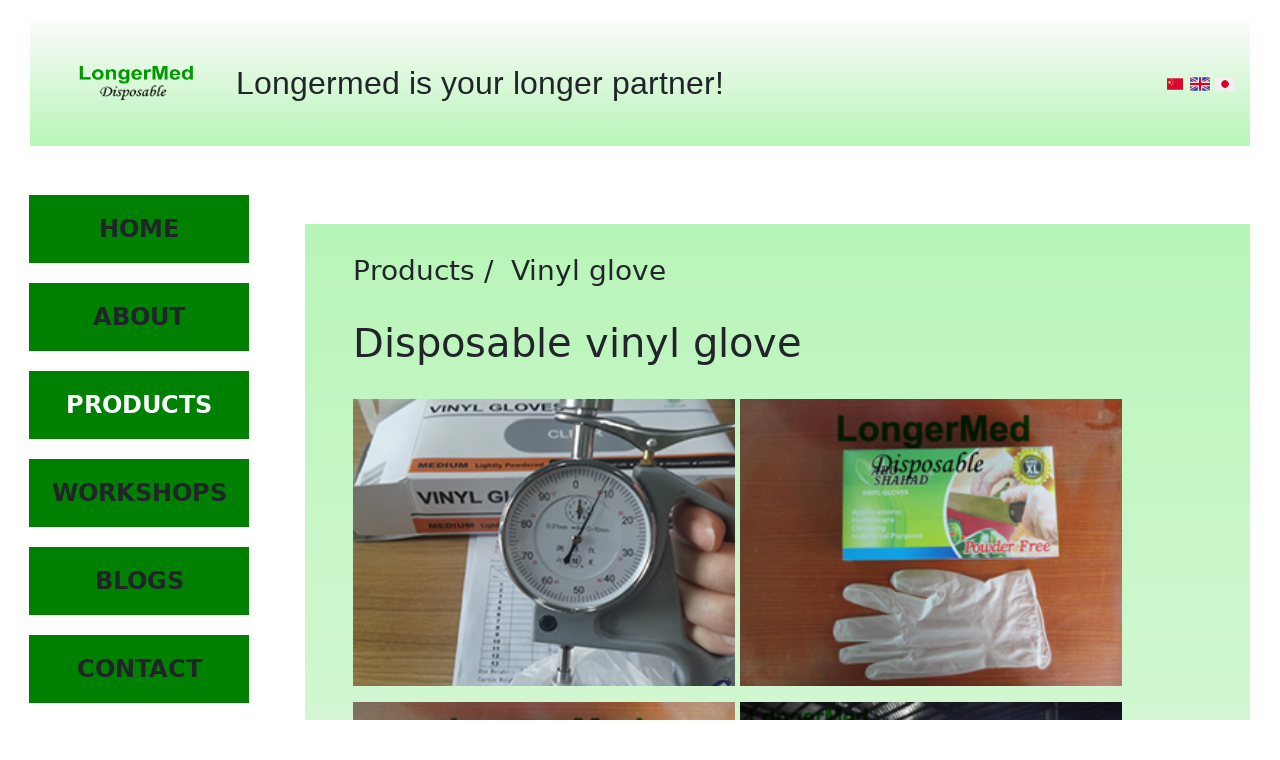

--- FILE ---
content_type: text/html
request_url: https://www.longermed.com/disposable-vinyl-glove.html
body_size: 2106
content:
<!DOCTYPE html>
<html lang="en-US">
<head>
    <meta charset="UTF-8">
    <meta http-equiv="X-UA-Compatible" content="IE=edge">
    <meta name="viewport" content="width=device-width, initial-scale=1.0">
    <meta property="og:url" content="https://www.longermed.com/disposable-vinyl-glove"/>
		<meta property="og:title" content="LongerMed-supply disposable protective products from China"/>
		<meta property="og:type" content="website"/>
		<meta property="og:image" content="https://www.longermed.com/image/logo.png"/>
		<meta property="og:description" content="LongerMed is a supplier of disposable protective products from China."/>
		<meta name="twitter:site" content="@LongerMed"/>
    <meta name="robots" content="max-snippet:30,max-image-preview:large"/>
		<meta name="keywords" content="vinyl disposable gloves,disposable face mask,disposable underpads,food gloves,nitrile disposable gloves"/>
		<meta name="description" content="disposable nitrile glove, disposable gloves factory,disposable products suppliers from China,price is competitive"/>
    <link rel="alternate" hreflang="en-US" href="https://www.longermed.com/index" />
    <link rel="alternate" hreflang="ja-JP" href="https://www.longermed.com/jp/index" />
    <link rel="alternate" hreflang="zh-CN" href="https://www.longermed.com/cn/index" />
    <link rel="alternate" hreflang="x-default" href="https://www.longermed.com/index" />
	  <link rel="canonical" href="https://www.longermed.com/disposable-vinyl-glove" />
    <link rel="icon" type="image/icon" href="image/logo.png" sizes="192x192" />
    <link rel="stylesheet" href="css/bootstrap.min.css">
    <title>Supply disposable vinyl gloves from China|LongerMed</title>
    <script type="application/ld+json">
      {
        "@context": "https://schema.org/",
        "@type": "Product",
        "name": "Disposable vinyl glove",
        "image": [
          "https://www.longermed.com/image/vinylglove.png"
         ],
        "description": "Disposable vinyl glove,powderfree clear.",
        "sku": "",
        "mpn": "",
        "brand": {
          "@type": "Brand",
          "name": "LongerMed"
        },
        "review": {
          "@type": "Review",
          "reviewRating": {
            "@type": "Rating",
            "ratingValue": "5",
            "bestRating": "8"
          },
          "author": {
            "@type": "Person",
            "name": "Jacky Chan"
          }
        },
        "aggregateRating": {
          "@type": "AggregateRating",
          "ratingValue": "4.4",
          "reviewCount": "109"
        }
      }
    </script>
    <style>
        .bd-placeholder-img {
          font-size: 1.125rem;
          text-anchor: middle;
          -webkit-user-select: none;
          -moz-user-select: none;
          user-select: none;
        }

        @media (max-width: 800px) {
          .bd-placeholder-img-lg {
            font-size: 3.5rem;
          }
          .menu {
            display: none;
          }
          .navbar .words{
            display: none;
          }
        }
        
        @media (min-width:600px) {
          .navbar-toggler,.collapse .navbar-nav {
            display: none;
          }
        }
        
    </style>
    <link rel="stylesheet" href="css/sidebars.css">
</head>
<body>
    <script src="js/bootstrap.bundle.min.js"></script>
    <div class="header" id="header">
      <nav class="navbar navbar-expand-md navbar-dark">
        <div class="container-fluid">
          <a class="navbar-brand px-md-4" href="#"><img src="image/logo.png" width="120" height="80"></a>
          <button class="navbar-toggler bg-success" type="button" data-bs-toggle="collapse" data-bs-target="#navbars05" aria-controls="navbars05" aria-expanded="false" aria-label="Toggle navigation">
            <span class="navbar-toggler-icon"></span>
          </button>
          <div class="words">
          <span style="font-family:Arial, Helvetica, sans-serif;font-size: xx-large;">Longermed is your longer partner!</span>
          </div>

          <div class="collapse navbar-collapse justify-content-md-center bg-success" id="navbars05">
            <ul class="navbar-nav text-md-center p-4">
              <li class="nav-item">
                <a class="nav-link text-dark" aria-current="page" href="index.html">HOME</a>
              </li>
              <li class="nav-item">
                <a class="nav-link text-dark" href="about.html">ABOUT</a>
              </li>
              <li class="nav-item">
                <a class="nav-link text-light active" href="products.html">PRODUCTS</a>
              </li>
              <li class="nav-item">
                <a class="nav-link text-dark" href="workshop.html">WORKSHOPS</a>
              </li>
              <li class="nav-item">
                <a class="nav-link text-dark" href="blog.html">BLOGS</a>
              </li>
              <li class="nav-item">
                <a class="nav-link text-dark" href="contact.html">CONTACT</a>
              </li>
            </ul>
          </div>
        </div>
        <div class="navbar navbar-expand-xl">
          <a href="cn/vinylglove.html"><img src="image/china.png" width="20" height="20"></a>&nbsp;
          <a href="disposable-vinyl-glove.html"><img src="image/united-kingdom.png" width="20" height="20"></a>&nbsp;
          <a href="jp/vinylglove.html"><img src="image/japan.png" width="20" height="20"></a>&nbsp;
        </div>
      </nav>
    </div>
    <div class="content" id="content">
        <div class="column menu m-1">
          <ul class="navbar-nav text-md-center">
            <li class="nav-item">
              <a class="nav-link text-dark" aria-current="page" href="index.html">HOME</a>
            </li>
            <li class="nav-item">
              <a class="nav-link text-dark" href="about.html">ABOUT</a>
            </li>
            <li class="nav-item">
              <a class="nav-link text-light active" href="products.html">PRODUCTS</a>
            </li>
            <li class="nav-item">
              <a class="nav-link text-dark" href="workshop.html">WORKSHOPS</a>
            </li>
            <li class="nav-item">
              <a class="nav-link text-dark" href="blog.html">BLOGS</a>
            </li>
            <li class="nav-item">
              <a class="nav-link text-dark" href="contact.html">CONTACT</a>
            </li>
          </ul>
          <br />
          <br />
        </div>
        
        <div class="column content my-5 px-lg-5 w-75 text-body">
          <h3><a class="text-dark text-decoration-none" href="https://www.longermed.com/products">Products</a>&nbsp;/&nbsp;
            <a class="text-dark text-decoration-none" href="https://www.longermed.com/disposable-vinyl-glove">Vinyl glove</a></h3>
            <br/>
          <h1>Disposable vinyl glove</h1><br/>
          <p><img src="image/vinyl-1.png" alt="disposable vinyl glove" style="width: 45%;">&nbsp;<img src="image/vinyl-2.png" alt="disposable vinyl glove" style="width: 45%;"></p>
          <p><img src="image/vinyl-3.png" alt="disposable vinyl glove" style="width: 45%;">&nbsp;<img src="image/vinyl-4.png" alt="disposable vinyl glove" style="width: 45%;"></p>
          <h4>Application:</h4>
          <ul class="application" title="application">
            <li>Food Handling</li>
            <li>Hair Color</li>
            <li>Painting and Construction Work</li>
            <li>General Protection</li>
          </ul>
          <p></p>   
          <h4>Specification:</h4>
          <ul class="specification" alt="specification">
            <li>Powdered & Powder Free</li>
            <li>Blue, Clear</li>
            <li>Size:S M L XL</li>
            <li>Packing:100pcs/box,10boxes/CTN</li>
          </ul>
          <br/>
          <h6>If you are interested in it, pls contact me by<a class="btn btn-md text-success" type="button"
              href="mailto:info@longermed.com">Email</a></h6>
          <br/>
          <p><a class="btn btn-lg text-success" type="button" href="disposable-face-mask.html">Next&raquo;</a></p> 
        </div>

        <div id="ads">
          <p><img src="image/posted.png" width="150" height="450"></p>
        </div>
      </div>
    </div>
    
    <div class="bottom-0 text-xl-center" id="foot">
         <p>Copyright©2012,longermed.com All Rights Reserved</p>
    </div>
</body>
<script>'undefined'=== typeof _trfq || (window._trfq = []);'undefined'=== typeof _trfd && (window._trfd=[]),_trfd.push({'tccl.baseHost':'secureserver.net'},{'ap':'cpsh-oh'},{'server':'p3plzcpnl505086'},{'dcenter':'p3'},{'cp_id':'6037576'},{'cp_cache':''},{'cp_cl':'8'}) // Monitoring performance to make your website faster. If you want to opt-out, please contact web hosting support.</script><script src='https://img1.wsimg.com/traffic-assets/js/tccl.min.js'></script></html>

--- FILE ---
content_type: text/css
request_url: https://www.longermed.com/css/sidebars.css
body_size: 291
content:
body {
  min-height: 100vh;
  min-height: -webkit-fill-available;
}


.header {
  margin: 20px 30px 20px 30px;
  padding: 10px 10px 10px 10px;
  position: relative;
  border:1px#b3fca5;
  background:linear-gradient(rgb(252, 252, 252),rgb(184, 245, 184));
}

.column {
  float: left;
  padding: 15px;
}

.menu {
  width: 250px;
  float: left;
}

.col-lg-4 img:hover {
 opacity: 0.6;
}

.whatsapp :hover {
 opacity: 0.6;
}

.card-title:hover {
  opacity: 0.6;
}

.article:hover {
  opacity: 0.6;
}


#content .content {
  float:right;
  margin-left: 20px;
  margin-right: 20px;
  padding: 30px;
  background:linear-gradient(rgb(184, 245, 184),rgb(252, 252, 252));
  width:auto;
}

.menu ul {
  list-style-type:none;
  margin: 0;
  padding: 0;
}

.menu li {
  padding: 8px;
  margin-bottom: 20px;
  background-color:green;
  color:black;
  text-align: center;
  font-weight: bold;
  font-size: x-large;
  width: 100%;
}

.menu li:hover {
  background-color:#066344;
}

#content {
  position: relative;
  border:0px;
  float: left;
  width: 100%;
  margin-right:30px;
  padding: 10px;
}

#ads {
  margin: 5px 30px 30px 30px;
  padding: 15px 15px 15px 30px;
  position: relative;
  border:1px #fcfcfc;
  float: left;
}
#foot{
  margin-left:30px; margin-right:30px;
  margin-bottom:10px;
  padding: 10px 10px 10px 10px;
  border:1px #b3fca5;
  text-align: center;
  clear:both;
}